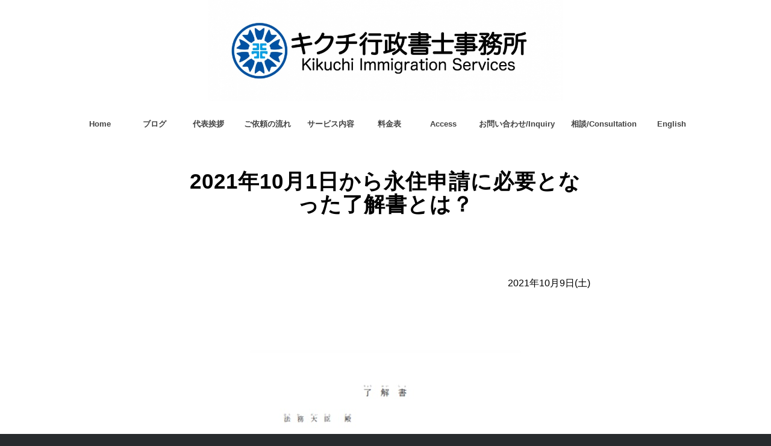

--- FILE ---
content_type: text/html; charset=UTF-8
request_url: https://kikuchi-immigration-services.com/blog/oct-9-2021/
body_size: 16675
content:
<!DOCTYPE html>
<html lang="ja"
	prefix="og: https://ogp.me/ns#"  class="html_stretched responsive av-preloader-disabled av-default-lightbox  html_header_top html_logo_center html_bottom_nav_header html_menu_right html_custom html_header_sticky_disabled html_header_shrinking_disabled html_mobile_menu_phone html_header_searchicon_disabled html_content_align_center html_header_unstick_top_disabled html_header_stretch_disabled html_av-submenu-hidden html_av-submenu-display-click html_av-overlay-side html_av-overlay-side-classic html_av-submenu-noclone html_entry_id_2183 av-cookies-no-cookie-consent av-no-preview html_text_menu_active ">
<head>
<meta charset="UTF-8" />
<meta name="robots" content="index, follow" />


<!-- mobile setting -->
<meta name="viewport" content="width=device-width, initial-scale=1">

<!-- Scripts/CSS and wp_head hook -->
<title>2021年10月1日から永住申請に必要となった了解書とは？ - キクチ行政書士事務所 / Kikuchi Immigration Services</title>

		<!-- All in One SEO 4.0.18 -->
		<meta name="google-site-verification" content="google-site-verification=fph0ORP2Ah8ZNjpUDErImzM2-pybIMErS2h2PiQtBmI" />
		<link rel="canonical" href="https://kikuchi-immigration-services.com/blog/oct-9-2021/" />
		<meta property="og:site_name" content="キクチ行政書士事務所 / Kikuchi Immigration Services - 在留資格/ビザに強い行政書士事務所です。English Speakers are also welcome!" />
		<meta property="og:type" content="article" />
		<meta property="og:title" content="2021年10月1日から永住申請に必要となった了解書とは？ - キクチ行政書士事務所 / Kikuchi Immigration Services" />
		<meta property="og:url" content="https://kikuchi-immigration-services.com/blog/oct-9-2021/" />
		<meta property="article:published_time" content="2021-10-09T03:02:02Z" />
		<meta property="article:modified_time" content="2021-10-09T03:14:33Z" />
		<meta property="twitter:card" content="summary" />
		<meta property="twitter:domain" content="kikuchi-immigration-services.com" />
		<meta property="twitter:title" content="2021年10月1日から永住申請に必要となった了解書とは？ - キクチ行政書士事務所 / Kikuchi Immigration Services" />
		<script type="application/ld+json" class="aioseo-schema">
			{"@context":"https:\/\/schema.org","@graph":[{"@type":"WebSite","@id":"https:\/\/kikuchi-immigration-services.com\/#website","url":"https:\/\/kikuchi-immigration-services.com\/","name":"\u30ad\u30af\u30c1\u884c\u653f\u66f8\u58eb\u4e8b\u52d9\u6240 \/ Kikuchi Immigration Services","description":"\u5728\u7559\u8cc7\u683c\/\u30d3\u30b6\u306b\u5f37\u3044\u884c\u653f\u66f8\u58eb\u4e8b\u52d9\u6240\u3067\u3059\u3002English Speakers are also welcome!","publisher":{"@id":"https:\/\/kikuchi-immigration-services.com\/#organization"}},{"@type":"Organization","@id":"https:\/\/kikuchi-immigration-services.com\/#organization","name":"\u30ad\u30af\u30c1\u884c\u653f\u66f8\u58eb\u4e8b\u52d9\u6240 \/ Kikuchi Immigration Services","url":"https:\/\/kikuchi-immigration-services.com\/"},{"@type":"BreadcrumbList","@id":"https:\/\/kikuchi-immigration-services.com\/blog\/oct-9-2021\/#breadcrumblist","itemListElement":[{"@type":"ListItem","@id":"https:\/\/kikuchi-immigration-services.com\/#listItem","position":"1","item":{"@id":"https:\/\/kikuchi-immigration-services.com\/#item","name":"\u30db\u30fc\u30e0","description":"\u5728\u7559\u8cc7\u683c\/\u30d3\u30b6\u306b\u5f37\u3044\u884c\u653f\u66f8\u58eb\u4e8b\u52d9\u6240\u3067\u3059\u3002English Speakers are also welcome!","url":"https:\/\/kikuchi-immigration-services.com\/"},"nextItem":"https:\/\/kikuchi-immigration-services.com\/blog\/#listItem"},{"@type":"ListItem","@id":"https:\/\/kikuchi-immigration-services.com\/blog\/#listItem","position":"2","item":{"@id":"https:\/\/kikuchi-immigration-services.com\/blog\/#item","name":"blog","url":"https:\/\/kikuchi-immigration-services.com\/blog\/"},"nextItem":"https:\/\/kikuchi-immigration-services.com\/blog\/oct-9-2021\/#listItem","previousItem":"https:\/\/kikuchi-immigration-services.com\/#listItem"},{"@type":"ListItem","@id":"https:\/\/kikuchi-immigration-services.com\/blog\/oct-9-2021\/#listItem","position":"3","item":{"@id":"https:\/\/kikuchi-immigration-services.com\/blog\/oct-9-2021\/#item","name":"2021\u5e7410\u67081\u65e5\u304b\u3089\u6c38\u4f4f\u7533\u8acb\u306b\u5fc5\u8981\u3068\u306a\u3063\u305f\u4e86\u89e3\u66f8\u3068\u306f\uff1f","url":"https:\/\/kikuchi-immigration-services.com\/blog\/oct-9-2021\/"},"previousItem":"https:\/\/kikuchi-immigration-services.com\/blog\/#listItem"}]},{"@type":"Person","@id":"https:\/\/kikuchi-immigration-services.com\/author\/kikuchi-immigration-services\/#author","url":"https:\/\/kikuchi-immigration-services.com\/author\/kikuchi-immigration-services\/","name":"Kikuchi Immigration Services","image":{"@type":"ImageObject","@id":"https:\/\/kikuchi-immigration-services.com\/blog\/oct-9-2021\/#authorImage","url":"https:\/\/secure.gravatar.com\/avatar\/e2cf9ba33ea54cc891c743eaa992408c?s=96&d=mm&r=g","width":"96","height":"96","caption":"Kikuchi Immigration Services"}},{"@type":"WebPage","@id":"https:\/\/kikuchi-immigration-services.com\/blog\/oct-9-2021\/#webpage","url":"https:\/\/kikuchi-immigration-services.com\/blog\/oct-9-2021\/","name":"2021\u5e7410\u67081\u65e5\u304b\u3089\u6c38\u4f4f\u7533\u8acb\u306b\u5fc5\u8981\u3068\u306a\u3063\u305f\u4e86\u89e3\u66f8\u3068\u306f\uff1f - \u30ad\u30af\u30c1\u884c\u653f\u66f8\u58eb\u4e8b\u52d9\u6240 \/ Kikuchi Immigration Services","inLanguage":"ja","isPartOf":{"@id":"https:\/\/kikuchi-immigration-services.com\/#website"},"breadcrumb":{"@id":"https:\/\/kikuchi-immigration-services.com\/blog\/oct-9-2021\/#breadcrumblist"},"author":"https:\/\/kikuchi-immigration-services.com\/blog\/oct-9-2021\/#author","creator":"https:\/\/kikuchi-immigration-services.com\/blog\/oct-9-2021\/#author","image":{"@type":"ImageObject","@id":"https:\/\/kikuchi-immigration-services.com\/#mainImage","url":"https:\/\/kikuchi-immigration-services.com\/wp-content\/uploads\/2021\/10\/\u4e86\u89e3\u66f8.jpg","width":"450","height":"642"},"primaryImageOfPage":{"@id":"https:\/\/kikuchi-immigration-services.com\/blog\/oct-9-2021\/#mainImage"},"datePublished":"2021-10-09T03:02:02+09:00","dateModified":"2021-10-09T03:14:33+09:00"},{"@type":"BlogPosting","@id":"https:\/\/kikuchi-immigration-services.com\/blog\/oct-9-2021\/#blogposting","name":"2021\u5e7410\u67081\u65e5\u304b\u3089\u6c38\u4f4f\u7533\u8acb\u306b\u5fc5\u8981\u3068\u306a\u3063\u305f\u4e86\u89e3\u66f8\u3068\u306f\uff1f - \u30ad\u30af\u30c1\u884c\u653f\u66f8\u58eb\u4e8b\u52d9\u6240 \/ Kikuchi Immigration Services","headline":"2021\u5e7410\u67081\u65e5\u304b\u3089\u6c38\u4f4f\u7533\u8acb\u306b\u5fc5\u8981\u3068\u306a\u3063\u305f\u4e86\u89e3\u66f8\u3068\u306f\uff1f","author":{"@id":"https:\/\/kikuchi-immigration-services.com\/author\/kikuchi-immigration-services\/#author"},"publisher":{"@id":"https:\/\/kikuchi-immigration-services.com\/#organization"},"datePublished":"2021-10-09T03:02:02+09:00","dateModified":"2021-10-09T03:14:33+09:00","articleSection":"blog, october-2021, september-2021, visa","mainEntityOfPage":{"@id":"https:\/\/kikuchi-immigration-services.com\/blog\/oct-9-2021\/#webpage"},"isPartOf":{"@id":"https:\/\/kikuchi-immigration-services.com\/blog\/oct-9-2021\/#webpage"},"image":{"@type":"ImageObject","@id":"https:\/\/kikuchi-immigration-services.com\/#articleImage","url":"https:\/\/kikuchi-immigration-services.com\/wp-content\/uploads\/2021\/10\/\u4e86\u89e3\u66f8.jpg","width":"450","height":"642"}}]}
		</script>
		<!-- All in One SEO -->

<link rel='dns-prefetch' href='//www.googletagmanager.com' />
<link rel='dns-prefetch' href='//use.fontawesome.com' />
<link rel='dns-prefetch' href='//s.w.org' />
<link rel="alternate" type="application/rss+xml" title="キクチ行政書士事務所 / Kikuchi Immigration Services &raquo; フィード" href="https://kikuchi-immigration-services.com/feed/" />
<link rel="alternate" type="application/rss+xml" title="キクチ行政書士事務所 / Kikuchi Immigration Services &raquo; コメントフィード" href="https://kikuchi-immigration-services.com/comments/feed/" />
<link rel="alternate" type="application/rss+xml" title="キクチ行政書士事務所 / Kikuchi Immigration Services &raquo; 2021年10月1日から永住申請に必要となった了解書とは？ のコメントのフィード" href="https://kikuchi-immigration-services.com/blog/oct-9-2021/feed/" />
		<script type="text/javascript">
			window._wpemojiSettings = {"baseUrl":"https:\/\/s.w.org\/images\/core\/emoji\/12.0.0-1\/72x72\/","ext":".png","svgUrl":"https:\/\/s.w.org\/images\/core\/emoji\/12.0.0-1\/svg\/","svgExt":".svg","source":{"concatemoji":"https:\/\/kikuchi-immigration-services.com\/wp-includes\/js\/wp-emoji-release.min.js?ver=5.3.20"}};
			!function(e,a,t){var n,r,o,i=a.createElement("canvas"),p=i.getContext&&i.getContext("2d");function s(e,t){var a=String.fromCharCode;p.clearRect(0,0,i.width,i.height),p.fillText(a.apply(this,e),0,0);e=i.toDataURL();return p.clearRect(0,0,i.width,i.height),p.fillText(a.apply(this,t),0,0),e===i.toDataURL()}function c(e){var t=a.createElement("script");t.src=e,t.defer=t.type="text/javascript",a.getElementsByTagName("head")[0].appendChild(t)}for(o=Array("flag","emoji"),t.supports={everything:!0,everythingExceptFlag:!0},r=0;r<o.length;r++)t.supports[o[r]]=function(e){if(!p||!p.fillText)return!1;switch(p.textBaseline="top",p.font="600 32px Arial",e){case"flag":return s([127987,65039,8205,9895,65039],[127987,65039,8203,9895,65039])?!1:!s([55356,56826,55356,56819],[55356,56826,8203,55356,56819])&&!s([55356,57332,56128,56423,56128,56418,56128,56421,56128,56430,56128,56423,56128,56447],[55356,57332,8203,56128,56423,8203,56128,56418,8203,56128,56421,8203,56128,56430,8203,56128,56423,8203,56128,56447]);case"emoji":return!s([55357,56424,55356,57342,8205,55358,56605,8205,55357,56424,55356,57340],[55357,56424,55356,57342,8203,55358,56605,8203,55357,56424,55356,57340])}return!1}(o[r]),t.supports.everything=t.supports.everything&&t.supports[o[r]],"flag"!==o[r]&&(t.supports.everythingExceptFlag=t.supports.everythingExceptFlag&&t.supports[o[r]]);t.supports.everythingExceptFlag=t.supports.everythingExceptFlag&&!t.supports.flag,t.DOMReady=!1,t.readyCallback=function(){t.DOMReady=!0},t.supports.everything||(n=function(){t.readyCallback()},a.addEventListener?(a.addEventListener("DOMContentLoaded",n,!1),e.addEventListener("load",n,!1)):(e.attachEvent("onload",n),a.attachEvent("onreadystatechange",function(){"complete"===a.readyState&&t.readyCallback()})),(n=t.source||{}).concatemoji?c(n.concatemoji):n.wpemoji&&n.twemoji&&(c(n.twemoji),c(n.wpemoji)))}(window,document,window._wpemojiSettings);
		</script>
		<style type="text/css">
img.wp-smiley,
img.emoji {
	display: inline !important;
	border: none !important;
	box-shadow: none !important;
	height: 1em !important;
	width: 1em !important;
	margin: 0 .07em !important;
	vertical-align: -0.1em !important;
	background: none !important;
	padding: 0 !important;
}
</style>
	<link rel='stylesheet' id='wp-block-library-css'  href='https://kikuchi-immigration-services.com/wp-includes/css/dist/block-library/style.min.css?ver=5.3.20' type='text/css' media='all' />
<link rel='stylesheet' id='toc-screen-css'  href='https://kikuchi-immigration-services.com/wp-content/plugins/table-of-contents-plus/screen.min.css?ver=2002' type='text/css' media='all' />
<link rel='stylesheet' id='tablepress-default-css'  href='https://kikuchi-immigration-services.com/wp-content/tablepress-combined.min.css?ver=19' type='text/css' media='all' />
<link rel='stylesheet' id='font-awesome-official-css'  href='https://use.fontawesome.com/releases/v5.13.0/css/all.css' type='text/css' media='all' integrity="sha384-Bfad6CLCknfcloXFOyFnlgtENryhrpZCe29RTifKEixXQZ38WheV+i/6YWSzkz3V" crossorigin="anonymous" />
<link rel='stylesheet' id='avia-merged-styles-css'  href='https://kikuchi-immigration-services.com/wp-content/uploads/dynamic_avia/avia-merged-styles-2a8df52c3733fb22006389427c542092---604344db37ee1.css' type='text/css' media='all' />
<link rel='stylesheet' id='font-awesome-official-v4shim-css'  href='https://use.fontawesome.com/releases/v5.13.0/css/v4-shims.css' type='text/css' media='all' integrity="sha384-/7iOrVBege33/9vHFYEtviVcxjUsNCqyeMnlW/Ms+PH8uRdFkKFmqf9CbVAN0Qef" crossorigin="anonymous" />
<style id='font-awesome-official-v4shim-inline-css' type='text/css'>
@font-face {
font-family: "FontAwesome";
src: url("https://use.fontawesome.com/releases/v5.13.0/webfonts/fa-brands-400.eot"),
		url("https://use.fontawesome.com/releases/v5.13.0/webfonts/fa-brands-400.eot?#iefix") format("embedded-opentype"),
		url("https://use.fontawesome.com/releases/v5.13.0/webfonts/fa-brands-400.woff2") format("woff2"),
		url("https://use.fontawesome.com/releases/v5.13.0/webfonts/fa-brands-400.woff") format("woff"),
		url("https://use.fontawesome.com/releases/v5.13.0/webfonts/fa-brands-400.ttf") format("truetype"),
		url("https://use.fontawesome.com/releases/v5.13.0/webfonts/fa-brands-400.svg#fontawesome") format("svg");
}

@font-face {
font-family: "FontAwesome";
src: url("https://use.fontawesome.com/releases/v5.13.0/webfonts/fa-solid-900.eot"),
		url("https://use.fontawesome.com/releases/v5.13.0/webfonts/fa-solid-900.eot?#iefix") format("embedded-opentype"),
		url("https://use.fontawesome.com/releases/v5.13.0/webfonts/fa-solid-900.woff2") format("woff2"),
		url("https://use.fontawesome.com/releases/v5.13.0/webfonts/fa-solid-900.woff") format("woff"),
		url("https://use.fontawesome.com/releases/v5.13.0/webfonts/fa-solid-900.ttf") format("truetype"),
		url("https://use.fontawesome.com/releases/v5.13.0/webfonts/fa-solid-900.svg#fontawesome") format("svg");
}

@font-face {
font-family: "FontAwesome";
src: url("https://use.fontawesome.com/releases/v5.13.0/webfonts/fa-regular-400.eot"),
		url("https://use.fontawesome.com/releases/v5.13.0/webfonts/fa-regular-400.eot?#iefix") format("embedded-opentype"),
		url("https://use.fontawesome.com/releases/v5.13.0/webfonts/fa-regular-400.woff2") format("woff2"),
		url("https://use.fontawesome.com/releases/v5.13.0/webfonts/fa-regular-400.woff") format("woff"),
		url("https://use.fontawesome.com/releases/v5.13.0/webfonts/fa-regular-400.ttf") format("truetype"),
		url("https://use.fontawesome.com/releases/v5.13.0/webfonts/fa-regular-400.svg#fontawesome") format("svg");
unicode-range: U+F004-F005,U+F007,U+F017,U+F022,U+F024,U+F02E,U+F03E,U+F044,U+F057-F059,U+F06E,U+F070,U+F075,U+F07B-F07C,U+F080,U+F086,U+F089,U+F094,U+F09D,U+F0A0,U+F0A4-F0A7,U+F0C5,U+F0C7-F0C8,U+F0E0,U+F0EB,U+F0F3,U+F0F8,U+F0FE,U+F111,U+F118-F11A,U+F11C,U+F133,U+F144,U+F146,U+F14A,U+F14D-F14E,U+F150-F152,U+F15B-F15C,U+F164-F165,U+F185-F186,U+F191-F192,U+F1AD,U+F1C1-F1C9,U+F1CD,U+F1D8,U+F1E3,U+F1EA,U+F1F6,U+F1F9,U+F20A,U+F247-F249,U+F24D,U+F254-F25B,U+F25D,U+F267,U+F271-F274,U+F279,U+F28B,U+F28D,U+F2B5-F2B6,U+F2B9,U+F2BB,U+F2BD,U+F2C1-F2C2,U+F2D0,U+F2D2,U+F2DC,U+F2ED,U+F328,U+F358-F35B,U+F3A5,U+F3D1,U+F410,U+F4AD;
}
</style>
<script type='text/javascript' src='https://kikuchi-immigration-services.com/wp-includes/js/jquery/jquery.js?ver=1.12.4-wp'></script>
<script type='text/javascript' src='https://kikuchi-immigration-services.com/wp-includes/js/jquery/jquery-migrate.min.js?ver=1.4.1'></script>

<!-- Google アナリティクス スニペット (Site Kit が追加) -->
<script type='text/javascript' src='https://www.googletagmanager.com/gtag/js?id=G-SMWTDYGEH6' async></script>
<script type='text/javascript'>
window.dataLayer = window.dataLayer || [];function gtag(){dataLayer.push(arguments);}
gtag("js", new Date());
gtag("set", "developer_id.dZTNiMT", true);
gtag("config", "G-SMWTDYGEH6");
</script>

<!-- (ここまで) Google アナリティクス スニペット (Site Kit が追加) -->
<link rel='https://api.w.org/' href='https://kikuchi-immigration-services.com/wp-json/' />
<link rel="EditURI" type="application/rsd+xml" title="RSD" href="https://kikuchi-immigration-services.com/xmlrpc.php?rsd" />
<link rel="wlwmanifest" type="application/wlwmanifest+xml" href="https://kikuchi-immigration-services.com/wp-includes/wlwmanifest.xml" /> 
<link rel='prev' title='1584の番号が付けられた在留資格認定証明書とは？' href='https://kikuchi-immigration-services.com/blog/september-25-2021/' />
<link rel='next' title='Beginner’s Guide to Apply for Permanent Resident Visa in Japan' href='https://kikuchi-immigration-services.com/page/beginners-guide-to-apply-for-permanent-resident-visa-in-japan/' />
<meta name="generator" content="WordPress 5.3.20" />
<link rel='shortlink' href='https://kikuchi-immigration-services.com/?p=2183' />
<link rel="alternate" type="application/json+oembed" href="https://kikuchi-immigration-services.com/wp-json/oembed/1.0/embed?url=https%3A%2F%2Fkikuchi-immigration-services.com%2Fblog%2Foct-9-2021%2F" />
<link rel="alternate" type="text/xml+oembed" href="https://kikuchi-immigration-services.com/wp-json/oembed/1.0/embed?url=https%3A%2F%2Fkikuchi-immigration-services.com%2Fblog%2Foct-9-2021%2F&#038;format=xml" />
<meta name="generator" content="Site Kit by Google 1.101.0" /><style type="text/css">div#toc_container ul li {font-size: 16px;}</style><link rel="profile" href="http://gmpg.org/xfn/11" />
<link rel="alternate" type="application/rss+xml" title="キクチ行政書士事務所 / Kikuchi Immigration Services RSS2 Feed" href="https://kikuchi-immigration-services.com/feed/" />
<link rel="pingback" href="https://kikuchi-immigration-services.com/xmlrpc.php" />

<style type='text/css' media='screen'>
 #top #header_main > .container, #top #header_main > .container .main_menu  .av-main-nav > li > a, #top #header_main #menu-item-shop .cart_dropdown_link{ height:180px; line-height: 180px; }
 .html_top_nav_header .av-logo-container{ height:180px;  }
 .html_header_top.html_header_sticky #top #wrap_all #main{ padding-top:232px; } 
</style>
<!--[if lt IE 9]><script src="https://kikuchi-immigration-services.com/wp-content/themes/enfold/js/html5shiv.js"></script><![endif]-->


<!-- To speed up the rendering and to display the site as fast as possible to the user we include some styles and scripts for above the fold content inline -->
<script type="text/javascript">'use strict';var avia_is_mobile=!1;if(/Android|webOS|iPhone|iPad|iPod|BlackBerry|IEMobile|Opera Mini/i.test(navigator.userAgent)&&'ontouchstart' in document.documentElement){avia_is_mobile=!0;document.documentElement.className+=' avia_mobile '}
else{document.documentElement.className+=' avia_desktop '};document.documentElement.className+=' js_active ';(function(){var e=['-webkit-','-moz-','-ms-',''],n='';for(var t in e){if(e[t]+'transform' in document.documentElement.style){document.documentElement.className+=' avia_transform ';n=e[t]+'transform'};if(e[t]+'perspective' in document.documentElement.style)document.documentElement.className+=' avia_transform3d '};if(typeof document.getElementsByClassName=='function'&&typeof document.documentElement.getBoundingClientRect=='function'&&avia_is_mobile==!1){if(n&&window.innerHeight>0){setTimeout(function(){var e=0,o={},a=0,t=document.getElementsByClassName('av-parallax'),i=window.pageYOffset||document.documentElement.scrollTop;for(e=0;e<t.length;e++){t[e].style.top='0px';o=t[e].getBoundingClientRect();a=Math.ceil((window.innerHeight+i-o.top)*0.3);t[e].style[n]='translate(0px, '+a+'px)';t[e].style.top='auto';t[e].className+=' enabled-parallax '}},50)}}})();</script><link rel="icon" href="https://kikuchi-immigration-services.com/wp-content/uploads/2020/04/cropped-Kikuchi-Immigration_logo_mark-1-32x32.jpg" sizes="32x32" />
<link rel="icon" href="https://kikuchi-immigration-services.com/wp-content/uploads/2020/04/cropped-Kikuchi-Immigration_logo_mark-1-192x192.jpg" sizes="192x192" />
<link rel="apple-touch-icon-precomposed" href="https://kikuchi-immigration-services.com/wp-content/uploads/2020/04/cropped-Kikuchi-Immigration_logo_mark-1-180x180.jpg" />
<meta name="msapplication-TileImage" content="https://kikuchi-immigration-services.com/wp-content/uploads/2020/04/cropped-Kikuchi-Immigration_logo_mark-1-270x270.jpg" />
		<style type="text/css" id="wp-custom-css">
			/* H2の枠付きテキスト */
h2 {
  position: relative;
  color: white !important;
  background: #2f4f4f;
  line-height: 0.8;
  padding: 0.5em 0.5em 0.5em 0.9em;
	text-align: center;
}

/* フッターの色 */
.footer_color {
    background-color: #282B2E !important;
}

/* フッターの高さ */
#footer {
    padding: 0;
}

#footer .widget {
    margin: 0;
}
/* リンクをすべて赤色表示 */
.post-entry a {
    color: #FF0000 !important;
}
/* Magazineの文字デザイン変更 */
#top .av-magazine .av-magazine-title a {
    font-weight: 100!important;
    color: black !important;
}

/* Magazineの記事の最初部分表示 */
#top .av-magazine-content.entry-content {
font-size:12px;
color:#000;
line-height:1.6em;  
padding:0 0 10px 0;
}

/* H1の文字の指定 */
h1 {
    font-family: YuGothic,"Yu Gothic",Meiryo,sans-serif;
}

/* H3の文字の指定 */
h3 {
    font-family: YuGothic,"Yu Gothic",Meiryo,sans-serif;
	font-weight:bold;
}
#top .av-magazine .av-magazine-title a {
    font-weight: bold !important;
}

/* H4の見出しの指定 */
h4 {
  padding: 0.4em 0.5em;/*文字の上下 左右の余白*/
  color: #494949;/*文字色*/
  background: #f4f4f4;/*背景色*/
  border-left: solid 5px #7db4e6;/*左線*/
	border-color: #7db4e6 !important;/*左線*/
 border-bottom: none;/*下線*/
}

/* H5の見出しの指定 */
h5 {
  padding: 0.25em 0.5em;/*上下 左右の余白*/
  color: #494949;/*文字色*/
  background: transparent;/*背景透明に*/
  border-left: solid 5px #7db4e6;/*左線*/
border-color: #7db4e6 !important;/*左線*/	
}

/* H6の見出しの指定 */
h6 {
  position: relative;
  padding-left: 1.2em;/*アイコン分のスペース*/
  line-height: 1.4;
}

h6:before {
  font-family: "Font Awesome 5 Free";
  content: "\f00c";/*アイコンのユニコード*/
  position: absolute;/*絶対位置*/
  font-size: 1em;/*サイズ*/
  left: 0;/*アイコンの位置*/
  top: 0;/*アイコンの位置*/
  color: #5ab9ff; /*アイコン色*/
}

/* 文字のマーカー */
.marker {
  background: linear-gradient(transparent 80%, #f77ba6 80%);
}
/* BODY段落の指定 */
body.helvetica_neue,
.helvetica-neue-websave,
body {
    font-family: -apple-system, BlinkMacSystemFont, Roboto, "Segoe UI", "Helvetica Neue", HelveticaNeue, "游ゴシック体", YuGothic, "游ゴシック Medium", "Yu Gothic Medium", "游ゴシック", "Yu Gothic", Verdana, "メイリオ", Meiryo, sans-serif;
}

/* Footerのpowered by Enfold WordPress Themeを消す */
footer .container {
    text-align: center;
}

footer .copyright a {
    display: none;
}
footer .copyright {
    float: none !important;
}

/* .box2はシンプルな囲み枠 */
.box2 {
    padding: 0.5em 1em;
    margin: 2em 0;
    font-weight: bold;
    color: #008080;/*文字色*/
    background: #FFF;
    border: solid 3px #008080 !important;/*線*/
    border-radius: 10px;/*角の丸み*/
}
.box2 p {
    margin: 0; 
    padding: 0;
}

/* TOC もくじのカスタマイズ */
#toc_container {
	display: block !important;
	width: 80% !important;
	background: #fff;
	border: 1px solid #ccc;
	font-size: 95%;
	box-sizing: border-box;
	line-height: 1.4;
	margin: 36px auto;
	padding: 1em 2em;
}

#toc_container .toc_title {
	text-align: center;
	background: #eee;
	border-bottom: 2px solid #ddd;
	padding: 0.4em 0;
}

#toc_container ul {
    list-style: none;
    margin-bottom: 0;
}

#toc_container ul li {
    margin: 0;
    padding-left: 0;
    text-indent: 0;
}

#toc_container ul a {
	display: block;
	text-decoration: none;
	color: #FF3366 !important;
	border-bottom: 1px dotted #ccc;
}

#toc_container .toc_list > li > a {
	border-bottom: 2px solid #ccc;
	font-size: 110%;
}

#toc_container ul ul {
	padding: 1em 0 1em 1em;
}

#toc_container li {
	margin-bottom: 0.8em;
	padding-bottom: 0.2em;
}

/* TOC 左右の記事表示を消す */
.avia-post-next,
.avia-post-prev {display: none;}
		</style>
		<style type='text/css'>
@font-face {font-family: 'entypo-fontello'; font-weight: normal; font-style: normal; font-display: auto;
src: url('https://kikuchi-immigration-services.com/wp-content/themes/enfold/config-templatebuilder/avia-template-builder/assets/fonts/entypo-fontello.eot');
src: url('https://kikuchi-immigration-services.com/wp-content/themes/enfold/config-templatebuilder/avia-template-builder/assets/fonts/entypo-fontello.eot?#iefix') format('embedded-opentype'), 
url('https://kikuchi-immigration-services.com/wp-content/themes/enfold/config-templatebuilder/avia-template-builder/assets/fonts/entypo-fontello.woff') format('woff'),
url('https://kikuchi-immigration-services.com/wp-content/themes/enfold/config-templatebuilder/avia-template-builder/assets/fonts/entypo-fontello.woff2') format('woff2'),
url('https://kikuchi-immigration-services.com/wp-content/themes/enfold/config-templatebuilder/avia-template-builder/assets/fonts/entypo-fontello.ttf') format('truetype'), 
url('https://kikuchi-immigration-services.com/wp-content/themes/enfold/config-templatebuilder/avia-template-builder/assets/fonts/entypo-fontello.svg#entypo-fontello') format('svg');
} #top .avia-font-entypo-fontello, body .avia-font-entypo-fontello, html body [data-av_iconfont='entypo-fontello']:before{ font-family: 'entypo-fontello'; }
</style>

<!--
Debugging Info for Theme support: 

Theme: Enfold
Version: 4.7.3
Installed: enfold
AviaFramework Version: 5.0
AviaBuilder Version: 4.7.1.1
aviaElementManager Version: 1.0.1
ML:800-PU:375-PLA:15
WP:5.3.20
Compress: CSS:all theme files - JS:all theme files
Updates: disabled
PLAu:14
-->
<!-- Global site tag (gtag.js) - Google Analytics -->
<script async src="https://www.googletagmanager.com/gtag/js?id=UA-162688838-1"></script>
<script>
  window.dataLayer = window.dataLayer || [];
  function gtag(){dataLayer.push(arguments);}
  gtag('js', new Date());

  gtag('config', 'UA-162688838-1');
</script>	
	
</head>




<body id="top" class="post-template-default single single-post postid-2183 single-format-standard  rtl_columns stretched helvetica-neue-websave helvetica_neue no_sidebar_border" itemscope="itemscope" itemtype="https://schema.org/WebPage" >

	
	<div id='wrap_all'>

	
<header id='header' class='all_colors header_color light_bg_color  av_header_top av_logo_center av_bottom_nav_header av_menu_right av_custom av_header_sticky_disabled av_header_shrinking_disabled av_header_stretch_disabled av_mobile_menu_phone av_header_searchicon_disabled av_header_unstick_top_disabled av_seperator_big_border'  role="banner" itemscope="itemscope" itemtype="https://schema.org/WPHeader" >

		<div  id='header_main' class='container_wrap container_wrap_logo'>
	
        <div class='container av-logo-container'><div class='inner-container'><span class='logo'><a href='https://kikuchi-immigration-services.com/'><img height='100' width='300' src='https://kikuchi-immigration-services.com/wp-content/uploads/2021/03/Immigration_logo-1030x294.jpg' alt='キクチ行政書士事務所 / Kikuchi Immigration Services' title='' /></a></span></div></div><div id='header_main_alternate' class='container_wrap'><div class='container'><nav class='main_menu' data-selectname='Select a page'  role="navigation" itemscope="itemscope" itemtype="https://schema.org/SiteNavigationElement" ><div class="avia-menu av-main-nav-wrap"><ul id="avia-menu" class="menu av-main-nav"><li id="menu-item-24" class="menu-item menu-item-type-post_type menu-item-object-page menu-item-home menu-item-top-level menu-item-top-level-1"><a href="https://kikuchi-immigration-services.com/" itemprop="url"><span class="avia-bullet"></span><span class="avia-menu-text">Home</span><span class="avia-menu-fx"><span class="avia-arrow-wrap"><span class="avia-arrow"></span></span></span></a></li>
<li id="menu-item-58" class="menu-item menu-item-type-post_type menu-item-object-page menu-item-mega-parent  menu-item-top-level menu-item-top-level-2"><a href="https://kikuchi-immigration-services.com/blog/" itemprop="url"><span class="avia-bullet"></span><span class="avia-menu-text">ブログ</span><span class="avia-menu-fx"><span class="avia-arrow-wrap"><span class="avia-arrow"></span></span></span></a></li>
<li id="menu-item-33" class="menu-item menu-item-type-post_type menu-item-object-page menu-item-top-level menu-item-top-level-3"><a href="https://kikuchi-immigration-services.com/profile/" itemprop="url"><span class="avia-bullet"></span><span class="avia-menu-text">代表挨拶</span><span class="avia-menu-fx"><span class="avia-arrow-wrap"><span class="avia-arrow"></span></span></span></a></li>
<li id="menu-item-1858" class="menu-item menu-item-type-post_type menu-item-object-page menu-item-top-level menu-item-top-level-4"><a href="https://kikuchi-immigration-services.com/procedure/" itemprop="url"><span class="avia-bullet"></span><span class="avia-menu-text">ご依頼の流れ</span><span class="avia-menu-fx"><span class="avia-arrow-wrap"><span class="avia-arrow"></span></span></span></a></li>
<li id="menu-item-705" class="menu-item menu-item-type-custom menu-item-object-custom menu-item-has-children menu-item-top-level menu-item-top-level-5"><a itemprop="url"><span class="avia-bullet"></span><span class="avia-menu-text">サービス内容</span><span class="avia-menu-fx"><span class="avia-arrow-wrap"><span class="avia-arrow"></span></span></span></a>


<ul class="sub-menu">
	<li id="menu-item-1238" class="menu-item menu-item-type-post_type menu-item-object-post"><a href="https://kikuchi-immigration-services.com/page/working-visa-in-japan/" itemprop="url"><span class="avia-bullet"></span><span class="avia-menu-text">就労ビザを取って日本で働きたい</span></a></li>
	<li id="menu-item-1755" class="menu-item menu-item-type-post_type menu-item-object-post"><a href="https://kikuchi-immigration-services.com/page/spouse-or-child-of-japanese-national/" itemprop="url"><span class="avia-bullet"></span><span class="avia-menu-text">配偶者ビザを取って、日本で生活したい</span></a></li>
	<li id="menu-item-1944" class="menu-item menu-item-type-post_type menu-item-object-post"><a href="https://kikuchi-immigration-services.com/page/permanent-resident-visa-in-japan/" itemprop="url"><span class="avia-bullet"></span><span class="avia-menu-text">永住ビザを取りたい</span></a></li>
	<li id="menu-item-2631" class="menu-item menu-item-type-post_type menu-item-object-post"><a href="https://kikuchi-immigration-services.com/blog/naturalization-kika/" itemprop="url"><span class="avia-bullet"></span><span class="avia-menu-text">帰化申請したい</span></a></li>
</ul>
</li>
<li id="menu-item-61" class="menu-item menu-item-type-post_type menu-item-object-page menu-item-top-level menu-item-top-level-6"><a href="https://kikuchi-immigration-services.com/prices/" itemprop="url"><span class="avia-bullet"></span><span class="avia-menu-text">料金表</span><span class="avia-menu-fx"><span class="avia-arrow-wrap"><span class="avia-arrow"></span></span></span></a></li>
<li id="menu-item-2474" class="menu-item menu-item-type-post_type menu-item-object-page menu-item-mega-parent  menu-item-top-level menu-item-top-level-7"><a href="https://kikuchi-immigration-services.com/access/" itemprop="url"><span class="avia-bullet"></span><span class="avia-menu-text">Access</span><span class="avia-menu-fx"><span class="avia-arrow-wrap"><span class="avia-arrow"></span></span></span></a></li>
<li id="menu-item-59" class="menu-item menu-item-type-post_type menu-item-object-page menu-item-top-level menu-item-top-level-8"><a href="https://kikuchi-immigration-services.com/contact/" itemprop="url"><span class="avia-bullet"></span><span class="avia-menu-text">お問い合わせ/Inquiry</span><span class="avia-menu-fx"><span class="avia-arrow-wrap"><span class="avia-arrow"></span></span></span></a></li>
<li id="menu-item-2556" class="menu-item menu-item-type-post_type menu-item-object-page menu-item-top-level menu-item-top-level-9"><a href="https://kikuchi-immigration-services.com/consultation/" itemprop="url"><span class="avia-bullet"></span><span class="avia-menu-text">相談/Consultation</span><span class="avia-menu-fx"><span class="avia-arrow-wrap"><span class="avia-arrow"></span></span></span></a></li>
<li id="menu-item-1933" class="menu-item menu-item-type-post_type menu-item-object-page menu-item-top-level menu-item-top-level-10"><a href="https://kikuchi-immigration-services.com/english/" itemprop="url"><span class="avia-bullet"></span><span class="avia-menu-text">English</span><span class="avia-menu-fx"><span class="avia-arrow-wrap"><span class="avia-arrow"></span></span></span></a></li>
<li class="av-burger-menu-main menu-item-avia-special ">
	        			<a href="#">
							<span class="av-hamburger av-hamburger--spin av-js-hamburger">
					        <span class="av-hamburger-box">
						          <span class="av-hamburger-inner"></span>
						          <strong>Menu</strong>
					        </span>
							</span>
						</a>
	        		   </li></ul></div></nav></div> </div> 
		<!-- end container_wrap-->
		</div>
		<div class='header_bg'></div>

<!-- end header -->
</header>
		
	<div id='main' class='all_colors' data-scroll-offset='0'>

	<div   class='main_color container_wrap_first container_wrap fullsize' style=' '  ><div class='container' ><main  role="main" itemscope="itemscope" itemtype="https://schema.org/Blog"  class='template-page content  av-content-full alpha units'><div class='post-entry post-entry-type-page post-entry-2183'><div class='entry-content-wrapper clearfix'><div class="flex_column av_one_fifth  flex_column_div av-zero-column-padding first  avia-builder-el-0  el_before_av_three_fifth  avia-builder-el-first  " style='border-radius:0px; '></div>
<div class="flex_column av_three_fifth  flex_column_div av-zero-column-padding   avia-builder-el-1  el_after_av_one_fifth  el_before_av_one_fifth  " style='border-radius:0px; '><section class="av_textblock_section "  itemscope="itemscope" itemtype="https://schema.org/BlogPosting" itemprop="blogPost" ><div class='avia_textblock  '   itemprop="text" ><h1 style="text-align: center;">2021年10月1日から永住申請に必要となった了解書とは？</h1>
</div></section>
<div  style=' margin-top:30px; margin-bottom:30px;'  class='hr hr-custom hr-center hr-icon-no   avia-builder-el-3  el_after_av_textblock  el_before_av_textblock '><span class='hr-inner   inner-border-av-border-thin' style=' width:50px; border-color:#ffffff;' ><span class='hr-inner-style'></span></span></div>
<section class="av_textblock_section "  itemscope="itemscope" itemtype="https://schema.org/BlogPosting" itemprop="blogPost" ><div class='avia_textblock   av-medium-font-size-overwrite av-medium-font-size-16 av-small-font-size-overwrite av-small-font-size-16 av-mini-font-size-overwrite av-mini-font-size-16'  style='font-size:16px; '  itemprop="text" ><p style="text-align: right;">2021年10月9日(土)</p>
</div></section>
<div  style=' margin-top:30px; margin-bottom:30px;'  class='hr hr-custom hr-center hr-icon-no   avia-builder-el-5  el_after_av_textblock  el_before_av_image '><span class='hr-inner   inner-border-av-border-thin' style=' width:50px; border-color:#ffffff;' ><span class='hr-inner-style'></span></span></div>
<div  class='avia-image-container  av-styling-    avia-builder-el-6  el_after_av_hr  el_before_av_hr  avia-align-center '  itemprop="image" itemscope="itemscope" itemtype="https://schema.org/ImageObject"  ><div class='avia-image-container-inner'><div class='avia-image-overlay-wrap'><img class='avia_image' src='https://kikuchi-immigration-services.com/wp-content/uploads/2021/10/了解書.jpg' alt='了解書' title='了解書' height="642" width="450"  itemprop="thumbnailUrl"  /></div></div></div>
<div  style=' margin-top:30px; margin-bottom:30px;'  class='hr hr-custom hr-center hr-icon-no   avia-builder-el-7  el_after_av_image  el_before_av_textblock '><span class='hr-inner   inner-border-av-border-thin' style=' width:50px; border-color:#ffffff;' ><span class='hr-inner-style'></span></span></div>
<section class="av_textblock_section "  itemscope="itemscope" itemtype="https://schema.org/BlogPosting" itemprop="blogPost" ><div class='avia_textblock   av-medium-font-size-overwrite av-medium-font-size-16 av-small-font-size-overwrite av-small-font-size-16 av-mini-font-size-overwrite av-mini-font-size-16'  style='font-size:16px; '  itemprop="text" ><p><strong><span class="marker">2021年10月1日から永住申請の必要書類として、「了解書」が追加されました。</p>
<p></span></strong><a href="https://www.moj.go.jp/isa/applications/procedures/16-4.html" target="_blank" rel="noopener noreferrer"><em>出入国在留管理庁のウェブサイト</em></a>には、必要書類としてすでに記載されていますが、インターネット上にある永住申請に関するウェブサイトなどでは、「了解書」が必要書類として追加されていないウェブサイトも散見されます。</p>
</div></section>
<div  style=' margin-top:30px; margin-bottom:30px;'  class='hr hr-custom hr-center hr-icon-no   avia-builder-el-9  el_after_av_textblock  el_before_av_textblock '><span class='hr-inner   inner-border-av-border-thin' style=' width:50px; border-color:#ffffff;' ><span class='hr-inner-style'></span></span></div>
<section class="av_textblock_section "  itemscope="itemscope" itemtype="https://schema.org/BlogPosting" itemprop="blogPost" ><div class='avia_textblock   av-medium-font-size-overwrite av-medium-font-size-16 av-small-font-size-overwrite av-small-font-size-16 av-mini-font-size-overwrite av-mini-font-size-16'  style='font-size:16px; '  itemprop="text" ><div id="toc_container" class="no_bullets"><p class="toc_title">目次</p><ul class="toc_list"><li><a href="#i"><span class="toc_number toc_depth_1">1</span> 了解書とは？</a></li><li><a href="#i-2"><span class="toc_number toc_depth_1">2</span> どのような事が起きたら報告する必要があるのか？</a></li><li><a href="#i-3"><span class="toc_number toc_depth_1">3</span> なぜ了解書が必要になったのか？</a></li><li><a href="#i-4"><span class="toc_number toc_depth_1">4</span> 報告を怠ったらどうなる？</a></li><li><a href="#i-5"><span class="toc_number toc_depth_1">5</span> 了解書がなくても申請は受け付けてくれる？</a></li><li><a href="#i-6"><span class="toc_number toc_depth_1">6</span> 過去の投稿はコチラ</a></li></ul></div>
<h4><span id="i">了解書とは？</span></h4>
</div></section>
<div  style=' margin-top:30px; margin-bottom:30px;'  class='hr hr-custom hr-center hr-icon-no   avia-builder-el-11  el_after_av_textblock  el_before_av_textblock '><span class='hr-inner   inner-border-av-border-thin' style=' width:50px; border-color:#ffffff;' ><span class='hr-inner-style'></span></span></div>
<section class="av_textblock_section "  itemscope="itemscope" itemtype="https://schema.org/BlogPosting" itemprop="blogPost" ><div class='avia_textblock   av-medium-font-size-overwrite av-medium-font-size-16 av-small-font-size-overwrite av-small-font-size-16 av-mini-font-size-overwrite av-mini-font-size-16'  style='font-size:16px; '  itemprop="text" ><p>永住申請にあたり、永住申請時点で申請する方の情報（就労先、家族の状況、年金や保険の支払い状況）などを提出する事になりますが、永住申請は通常4カ月から長い場合だと1年近くかかるケースもございます。</p>
<p>この間に、転職や離婚などが起き、申請書の内容と異なる状況になった場合は、入管に報告する必要があることを了解していることのエビデンスとして提出が必要な書類が、了解書です。</p>
</div></section>
<section class="av_textblock_section "  itemscope="itemscope" itemtype="https://schema.org/BlogPosting" itemprop="blogPost" ><div class='avia_textblock   av-medium-font-size-overwrite av-medium-font-size-16 av-small-font-size-overwrite av-small-font-size-16 av-mini-font-size-overwrite av-mini-font-size-16'  style='font-size:16px; '  itemprop="text" ><div class="w_b_box w_b_w100 w_b_flex"><div class="w_b_wrap w_b_flex w_b_div" style=""><div class="w_b_ava_box w_b_relative w_b_ava_L w_b_f_n w_b_div"><div class="w_b_icon_wrap w_b_relative w_b_div"><div class="w_b_ava_wrap w_b_direction_L w_b_mp0 w_b_div"><div class="w_b_ava_effect w_b_oh w_b_radius w_b_size_L w_b_flex w_b_div" style="">
<img src="https://kikuchi-immigration-services.com/wp-content/uploads/2020/05/pixta_61692413_S-262x300.jpg" width="128" height="128" alt="キクチ行政書士事務所" class="w_b_ava_img w_b_w100  w_b_mp0 w_b_img" style="" />
</div></div></div><div class="w_b_name w_b_name_C w_b_ta_C w_b_mp0 w_b_div">キクチ行政書士事務所</div></div><div class="w_b_bal_box w_b_relative w_b_direction_L w_b_w100 w_b_div"><div class="w_b_space w_b_mp0 w_b_div"><svg version="1.1" xmlns="http://www.w3.org/2000/svg" xmlns:xlink="http://www.w3.org/1999/xlink" x="0px" y="0px" width="1" height="8" viewBox="0 0 1 1" fill="transparent" stroke="transparent" stroke-miterlimit="10" class="w_b_db w_b_mp0"><polygon fill="transparent" stroke="transparent" points="0,1 0,1 0,1 0,1 "/></svg></div><div class="w_b_flex w_b_mp0 w_b_div"><div class="w_b_bal_wrap w_b_bal_wrap_L w_b_div"><div class="w_b_bal w_b_relative w_b_line w_b_bal_L w_b_line_L w_b_shadow_L w_b_ta_L w_b_div" style="--w_b_line:#FFFFBB;color:#FF0066;font-size:24px;"><div class="w_b_quote w_b_div">了解書は、申請後の入管への報告義務を了解している事を確認するための書類です！</div></div></div></div></div></div></div>
</div></section>
<div  style=' margin-top:30px; margin-bottom:30px;'  class='hr hr-custom hr-center hr-icon-no   avia-builder-el-14  el_after_av_textblock  el_before_av_textblock '><span class='hr-inner   inner-border-av-border-thin' style=' width:50px; border-color:#ffffff;' ><span class='hr-inner-style'></span></span></div>
<section class="av_textblock_section "  itemscope="itemscope" itemtype="https://schema.org/BlogPosting" itemprop="blogPost" ><div class='avia_textblock   av-medium-font-size-overwrite av-medium-font-size-16 av-small-font-size-overwrite av-small-font-size-16 av-mini-font-size-overwrite av-mini-font-size-16'  style='font-size:16px; '  itemprop="text" ><h4><span id="i-2">どのような事が起きたら報告する必要があるのか？</span></h4>
</div></section>
<div  style=' margin-top:30px; margin-bottom:30px;'  class='hr hr-custom hr-center hr-icon-no   avia-builder-el-16  el_after_av_textblock  el_before_av_textblock '><span class='hr-inner   inner-border-av-border-thin' style=' width:50px; border-color:#ffffff;' ><span class='hr-inner-style'></span></span></div>
<section class="av_textblock_section "  itemscope="itemscope" itemtype="https://schema.org/BlogPosting" itemprop="blogPost" ><div class='avia_textblock   av-medium-font-size-overwrite av-medium-font-size-16 av-small-font-size-overwrite av-small-font-size-16 av-mini-font-size-overwrite av-mini-font-size-16'  style='font-size:16px; '  itemprop="text" ><h5>就労状況の変更</h5>
</div></section>
<div  style=' margin-top:30px; margin-bottom:30px;'  class='hr hr-custom hr-center hr-icon-no   avia-builder-el-18  el_after_av_textblock  el_before_av_textblock '><span class='hr-inner   inner-border-av-border-thin' style=' width:50px; border-color:#ffffff;' ><span class='hr-inner-style'></span></span></div>
<section class="av_textblock_section "  itemscope="itemscope" itemtype="https://schema.org/BlogPosting" itemprop="blogPost" ><div class='avia_textblock   av-medium-font-size-overwrite av-medium-font-size-16 av-small-font-size-overwrite av-small-font-size-16 av-mini-font-size-overwrite av-mini-font-size-16'  style='font-size:16px; '  itemprop="text" ><p>申請人や申請人の扶養者などが、入管に申請している所属機関(就労先)を退職したり、転職したりした場合、報告の必要があります。</p>
<p>永住するにあたり、今後も安定的な収入を得られるのかどうかという判断材料を影響を与える可能性があるためです。</p>
</div></section>
<div  style=' margin-top:30px; margin-bottom:30px;'  class='hr hr-custom hr-center hr-icon-no   avia-builder-el-20  el_after_av_textblock  el_before_av_image '><span class='hr-inner   inner-border-av-border-thin' style=' width:50px; border-color:#ffffff;' ><span class='hr-inner-style'></span></span></div>
<div  class='avia-image-container  av-styling-    avia-builder-el-21  el_after_av_hr  el_before_av_hr  avia-align-center '  itemprop="image" itemscope="itemscope" itemtype="https://schema.org/ImageObject"  ><div class='avia-image-container-inner'><div class='avia-image-overlay-wrap'><img class='avia_image' src='https://kikuchi-immigration-services.com/wp-content/uploads/2021/10/business_taisyoku_todoke.png' alt='退職届' title='退職届' height="180" width="180"  itemprop="thumbnailUrl"  /></div></div></div>
<div  style=' margin-top:30px; margin-bottom:30px;'  class='hr hr-custom hr-center hr-icon-no   avia-builder-el-22  el_after_av_image  el_before_av_textblock '><span class='hr-inner   inner-border-av-border-thin' style=' width:50px; border-color:#ffffff;' ><span class='hr-inner-style'></span></span></div>
<section class="av_textblock_section "  itemscope="itemscope" itemtype="https://schema.org/BlogPosting" itemprop="blogPost" ><div class='avia_textblock   av-medium-font-size-overwrite av-medium-font-size-16 av-small-font-size-overwrite av-small-font-size-16 av-mini-font-size-overwrite av-mini-font-size-16'  style='font-size:16px; '  itemprop="text" ><h5>家族状況に変更のあった場合</h5>
</div></section>
<div  style=' margin-top:30px; margin-bottom:30px;'  class='hr hr-custom hr-center hr-icon-no   avia-builder-el-24  el_after_av_textblock  el_before_av_textblock '><span class='hr-inner   inner-border-av-border-thin' style=' width:50px; border-color:#ffffff;' ><span class='hr-inner-style'></span></span></div>
<section class="av_textblock_section "  itemscope="itemscope" itemtype="https://schema.org/BlogPosting" itemprop="blogPost" ><div class='avia_textblock   av-medium-font-size-overwrite av-medium-font-size-16 av-small-font-size-overwrite av-small-font-size-16 av-mini-font-size-overwrite av-mini-font-size-16'  style='font-size:16px; '  itemprop="text" ><p>離婚したり、別居したり、同居家族が増えたりした場合、報告の必要があります。</p>
<p>日本人の配偶者や永住者の配偶者であること、就労の在留資格を持つ本体者の扶養を受ける家族であること、などの家族構成が永住申請の前提になっている場合、審査に影響を与える可能性があるためです。</p>
</div></section>
<div  style=' margin-top:30px; margin-bottom:30px;'  class='hr hr-custom hr-center hr-icon-no   avia-builder-el-26  el_after_av_textblock  el_before_av_image '><span class='hr-inner   inner-border-av-border-thin' style=' width:50px; border-color:#ffffff;' ><span class='hr-inner-style'></span></span></div>
<div  class='avia-image-container  av-styling-    avia-builder-el-27  el_after_av_hr  el_before_av_hr  avia-align-center '  itemprop="image" itemscope="itemscope" itemtype="https://schema.org/ImageObject"  ><div class='avia-image-container-inner'><div class='avia-image-overlay-wrap'><img class='avia_image' src='https://kikuchi-immigration-services.com/wp-content/uploads/2021/10/rikon_tatakitsukeru_woman.png' alt='離婚' title='離婚' height="180" width="180"  itemprop="thumbnailUrl"  /></div></div></div>
<div  style=' margin-top:30px; margin-bottom:30px;'  class='hr hr-custom hr-center hr-icon-no   avia-builder-el-28  el_after_av_image  el_before_av_textblock '><span class='hr-inner   inner-border-av-border-thin' style=' width:50px; border-color:#ffffff;' ><span class='hr-inner-style'></span></span></div>
<section class="av_textblock_section "  itemscope="itemscope" itemtype="https://schema.org/BlogPosting" itemprop="blogPost" ><div class='avia_textblock   av-medium-font-size-overwrite av-medium-font-size-16 av-small-font-size-overwrite av-small-font-size-16 av-mini-font-size-overwrite av-mini-font-size-16'  style='font-size:16px; '  itemprop="text" ><h5>税金、年金保険料および医療保険の納付状況について、申請時点から変更があった場合</h5>
</div></section>
<div  style=' margin-top:30px; margin-bottom:30px;'  class='hr hr-custom hr-center hr-icon-no   avia-builder-el-30  el_after_av_textblock  el_before_av_textblock '><span class='hr-inner   inner-border-av-border-thin' style=' width:50px; border-color:#ffffff;' ><span class='hr-inner-style'></span></span></div>
<section class="av_textblock_section "  itemscope="itemscope" itemtype="https://schema.org/BlogPosting" itemprop="blogPost" ><div class='avia_textblock   av-medium-font-size-overwrite av-medium-font-size-16 av-small-font-size-overwrite av-small-font-size-16 av-mini-font-size-overwrite av-mini-font-size-16'  style='font-size:16px; '  itemprop="text" ><p>申請人の在留資格や滞在状況によって異なりますが、税金や年金、社会保険に関しては、ある一定期間、未納や支払いの遅れがないことが許可の要件のひとつとなっています。申請時の支払い状況や、保険や年金の加入状況に変化があった場合には報告する必要があります。</p>
<p>例えば、納税に支払いの遅れが発生した場合や、過去2年間会社の社会保険に加入していた方が、退職に伴い国民健康保険に切り替わった場合などが該当します。</p>
</div></section>
<div  style=' margin-top:30px; margin-bottom:30px;'  class='hr hr-custom hr-center hr-icon-no   avia-builder-el-32  el_after_av_textblock  el_before_av_image '><span class='hr-inner   inner-border-av-border-thin' style=' width:50px; border-color:#ffffff;' ><span class='hr-inner-style'></span></span></div>
<div  class='avia-image-container  av-styling-    avia-builder-el-33  el_after_av_hr  el_before_av_hr  avia-align-center '  itemprop="image" itemscope="itemscope" itemtype="https://schema.org/ImageObject"  ><div class='avia-image-container-inner'><div class='avia-image-overlay-wrap'><img class='avia_image' src='https://kikuchi-immigration-services.com/wp-content/uploads/2021/10/money_zeikin.png' alt='税金' title='税金' height="180" width="180"  itemprop="thumbnailUrl"  /></div></div></div>
<div  style=' margin-top:30px; margin-bottom:30px;'  class='hr hr-custom hr-center hr-icon-no   avia-builder-el-34  el_after_av_image  el_before_av_textblock '><span class='hr-inner   inner-border-av-border-thin' style=' width:50px; border-color:#ffffff;' ><span class='hr-inner-style'></span></span></div>
<section class="av_textblock_section "  itemscope="itemscope" itemtype="https://schema.org/BlogPosting" itemprop="blogPost" ><div class='avia_textblock   av-medium-font-size-overwrite av-medium-font-size-16 av-small-font-size-overwrite av-small-font-size-16 av-mini-font-size-overwrite av-mini-font-size-16'  style='font-size:16px; '  itemprop="text" ><h5>生活保護等公的扶助受けることとなった場合</h5>
</div></section>
<div  style=' margin-top:30px; margin-bottom:30px;'  class='hr hr-custom hr-center hr-icon-no   avia-builder-el-36  el_after_av_textblock  el_before_av_textblock '><span class='hr-inner   inner-border-av-border-thin' style=' width:50px; border-color:#ffffff;' ><span class='hr-inner-style'></span></span></div>
<section class="av_textblock_section "  itemscope="itemscope" itemtype="https://schema.org/BlogPosting" itemprop="blogPost" ><div class='avia_textblock   av-medium-font-size-overwrite av-medium-font-size-16 av-small-font-size-overwrite av-small-font-size-16 av-mini-font-size-overwrite av-mini-font-size-16'  style='font-size:16px; '  itemprop="text" ><p>日本国が永住を許可したい外国人の条件のひとつとして、原則的に自分や同世帯の扶養者が働いており、納税の義務を果たしていることが挙げられます。</p>
<p>申請時には生活保護を受けていなかったが、その後諸事情により受ける事になった場合は、その経緯も含めて報告する必要があります。</p>
</div></section>
<div  style=' margin-top:30px; margin-bottom:30px;'  class='hr hr-custom hr-center hr-icon-no   avia-builder-el-38  el_after_av_textblock  el_before_av_image '><span class='hr-inner   inner-border-av-border-thin' style=' width:50px; border-color:#ffffff;' ><span class='hr-inner-style'></span></span></div>
<div  class='avia-image-container  av-styling-    avia-builder-el-39  el_after_av_hr  el_before_av_hr  avia-align-center '  itemprop="image" itemscope="itemscope" itemtype="https://schema.org/ImageObject"  ><div class='avia-image-container-inner'><div class='avia-image-overlay-wrap'><img class='avia_image' src='https://kikuchi-immigration-services.com/wp-content/uploads/2021/10/seikatsuhogo_man.png' alt='生活保護' title='生活保護' height="180" width="180"  itemprop="thumbnailUrl"  /></div></div></div>
<div  style=' margin-top:30px; margin-bottom:30px;'  class='hr hr-custom hr-center hr-icon-no   avia-builder-el-40  el_after_av_image  el_before_av_textblock '><span class='hr-inner   inner-border-av-border-thin' style=' width:50px; border-color:#ffffff;' ><span class='hr-inner-style'></span></span></div>
<section class="av_textblock_section "  itemscope="itemscope" itemtype="https://schema.org/BlogPosting" itemprop="blogPost" ><div class='avia_textblock   av-medium-font-size-overwrite av-medium-font-size-16 av-small-font-size-overwrite av-small-font-size-16 av-mini-font-size-overwrite av-mini-font-size-16'  style='font-size:16px; '  itemprop="text" ><h5>刑罰法令違反により刑が確定した場合</h5>
</div></section>
<div  style=' margin-top:30px; margin-bottom:30px;'  class='hr hr-custom hr-center hr-icon-no   avia-builder-el-42  el_after_av_textblock  el_before_av_textblock '><span class='hr-inner   inner-border-av-border-thin' style=' width:50px; border-color:#ffffff;' ><span class='hr-inner-style'></span></span></div>
<section class="av_textblock_section "  itemscope="itemscope" itemtype="https://schema.org/BlogPosting" itemprop="blogPost" ><div class='avia_textblock   av-medium-font-size-overwrite av-medium-font-size-16 av-small-font-size-overwrite av-small-font-size-16 av-mini-font-size-overwrite av-mini-font-size-16'  style='font-size:16px; '  itemprop="text" ><p>日本国が永住を許可したい外国人の条件のひとつとして、素行が善良であることが挙げれれます。</p>
<p>申請後に犯罪によるの刑(懲役・禁錮・罰金など)に処されたことがある場合は、きちんと報告する必要があります。</p>
</div></section>
<div  style=' margin-top:30px; margin-bottom:30px;'  class='hr hr-custom hr-center hr-icon-no   avia-builder-el-44  el_after_av_textblock  el_before_av_image '><span class='hr-inner   inner-border-av-border-thin' style=' width:50px; border-color:#ffffff;' ><span class='hr-inner-style'></span></span></div>
<div  class='avia-image-container  av-styling-    avia-builder-el-45  el_after_av_hr  el_before_av_hr  avia-align-center '  itemprop="image" itemscope="itemscope" itemtype="https://schema.org/ImageObject"  ><div class='avia-image-container-inner'><div class='avia-image-overlay-wrap'><img class='avia_image' src='https://kikuchi-immigration-services.com/wp-content/uploads/2021/10/taiho.png' alt='' title='逮捕' height="180" width="180"  itemprop="thumbnailUrl"  /></div></div></div>
<div  style=' margin-top:30px; margin-bottom:30px;'  class='hr hr-custom hr-center hr-icon-no   avia-builder-el-46  el_after_av_image  el_before_av_textblock '><span class='hr-inner   inner-border-av-border-thin' style=' width:50px; border-color:#ffffff;' ><span class='hr-inner-style'></span></span></div>
<section class="av_textblock_section "  itemscope="itemscope" itemtype="https://schema.org/BlogPosting" itemprop="blogPost" ><div class='avia_textblock   av-medium-font-size-overwrite av-medium-font-size-16 av-small-font-size-overwrite av-small-font-size-16 av-mini-font-size-overwrite av-mini-font-size-16'  style='font-size:16px; '  itemprop="text" ><h4><span id="i-3">なぜ了解書が必要になったのか？</span></h4>
</div></section>
<div  style=' margin-top:30px; margin-bottom:30px;'  class='hr hr-custom hr-center hr-icon-no   avia-builder-el-48  el_after_av_textblock  el_before_av_textblock '><span class='hr-inner   inner-border-av-border-thin' style=' width:50px; border-color:#ffffff;' ><span class='hr-inner-style'></span></span></div>
<section class="av_textblock_section "  itemscope="itemscope" itemtype="https://schema.org/BlogPosting" itemprop="blogPost" ><div class='avia_textblock   av-medium-font-size-overwrite av-medium-font-size-16 av-small-font-size-overwrite av-small-font-size-16 av-mini-font-size-overwrite av-mini-font-size-16'  style='font-size:16px; '  itemprop="text" ><p>永住申請時には許可の要件を満たしていたが、申請後に入管の関知しないところで、実は要件を満たさなくなっていた、という方が少なからず存在していたためだと思われます。</p>
<p>例えば、日本人の配偶者であることが前提で永住申請していたのに、申請後にすでに離婚していた、または別居していた、などといったケースです。</p>
<p>入管もある程度の情報は把握していますが、各申請の活動を逐一まで把握しきれないので、2021年10月以降の申請に関しては、何かあれば自ら報告してくださいね、というルールを改めて作り、そのルールを了解した書類を提出する必要が出てきた、ということです。</p>
</div></section>
<div  style=' margin-top:30px; margin-bottom:30px;'  class='hr hr-custom hr-center hr-icon-no   avia-builder-el-50  el_after_av_textblock  el_before_av_textblock '><span class='hr-inner   inner-border-av-border-thin' style=' width:50px; border-color:#ffffff;' ><span class='hr-inner-style'></span></span></div>
<section class="av_textblock_section "  itemscope="itemscope" itemtype="https://schema.org/BlogPosting" itemprop="blogPost" ><div class='avia_textblock   av-medium-font-size-overwrite av-medium-font-size-16 av-small-font-size-overwrite av-small-font-size-16 av-mini-font-size-overwrite av-mini-font-size-16'  style='font-size:16px; '  itemprop="text" ><h4><span id="i-4">報告を怠ったらどうなる？</span></h4>
</div></section>
<div  style=' margin-top:30px; margin-bottom:30px;'  class='hr hr-custom hr-center hr-icon-no   avia-builder-el-52  el_after_av_textblock  el_before_av_textblock '><span class='hr-inner   inner-border-av-border-thin' style=' width:50px; border-color:#ffffff;' ><span class='hr-inner-style'></span></span></div>
<section class="av_textblock_section "  itemscope="itemscope" itemtype="https://schema.org/BlogPosting" itemprop="blogPost" ><div class='avia_textblock   av-medium-font-size-overwrite av-medium-font-size-16 av-small-font-size-overwrite av-small-font-size-16 av-mini-font-size-overwrite av-mini-font-size-16'  style='font-size:16px; '  itemprop="text" ><p>入管の関知しないところで、申請後、転職したり、離婚したり、納税の義務を怠っていたが、これらに関して報告せずに運よく永住許可がおりた、というケースの場合、<strong><span class="marker">今後は永住許可の取り消しもありえる、ということです。</span></strong></p>
<p>これは永住許可の取り消しだけではなく、今後日本で在留資格を得て在留していく上で、申請人本人への入管からの信用も損ねてしまう可能性もあるので、注意が必要です。</p>
</div></section>
<div  style=' margin-top:30px; margin-bottom:30px;'  class='hr hr-custom hr-center hr-icon-no   avia-builder-el-54  el_after_av_textblock  el_before_av_textblock '><span class='hr-inner   inner-border-av-border-thin' style=' width:50px; border-color:#ffffff;' ><span class='hr-inner-style'></span></span></div>
<section class="av_textblock_section "  itemscope="itemscope" itemtype="https://schema.org/BlogPosting" itemprop="blogPost" ><div class='avia_textblock   av-medium-font-size-overwrite av-medium-font-size-16 av-small-font-size-overwrite av-small-font-size-16 av-mini-font-size-overwrite av-mini-font-size-16'  style='font-size:16px; '  itemprop="text" ><h4><span id="i-5">了解書がなくても申請は受け付けてくれる？</span></h4>
</div></section>
<div  style=' margin-top:30px; margin-bottom:30px;'  class='hr hr-custom hr-center hr-icon-no   avia-builder-el-56  el_after_av_textblock  el_before_av_textblock '><span class='hr-inner   inner-border-av-border-thin' style=' width:50px; border-color:#ffffff;' ><span class='hr-inner-style'></span></span></div>
<section class="av_textblock_section "  itemscope="itemscope" itemtype="https://schema.org/BlogPosting" itemprop="blogPost" ><div class='avia_textblock   av-medium-font-size-overwrite av-medium-font-size-16 av-small-font-size-overwrite av-small-font-size-16 av-mini-font-size-overwrite av-mini-font-size-16'  style='font-size:16px; '  itemprop="text" ><p>2021年10月9日現在、東京入管では<strong><span class="marker">了解書がなくても、他の書類が揃っていれば一応、申請は受理されます。</span></strong>(2021年10月1日からの新ルールであるため、一時的な対応、とも考えれます)</p>
<p>ただ、その場で追加書類として提出する旨が書かれたレターを渡され、期日までに追加で提出する必要はあります。</p>
</div></section>
<div  style=' margin-top:30px; margin-bottom:30px;'  class='hr hr-custom hr-center hr-icon-no   avia-builder-el-58  el_after_av_textblock  el_before_av_textblock '><span class='hr-inner   inner-border-av-border-thin' style=' width:50px; border-color:#ffffff;' ><span class='hr-inner-style'></span></span></div>
<section class="av_textblock_section "  itemscope="itemscope" itemtype="https://schema.org/BlogPosting" itemprop="blogPost" ><div class='avia_textblock   av-medium-font-size-overwrite av-medium-font-size-16 av-small-font-size-overwrite av-small-font-size-16 av-mini-font-size-overwrite av-mini-font-size-16'  style='font-size:16px; '  itemprop="text" ><div class="w_b_box w_b_w100 w_b_flex"><div class="w_b_wrap w_b_flex w_b_div" style=""><div class="w_b_ava_box w_b_relative w_b_ava_L w_b_f_n w_b_div"><div class="w_b_icon_wrap w_b_relative w_b_div"><div class="w_b_ava_wrap w_b_direction_L w_b_mp0 w_b_div"><div class="w_b_ava_effect w_b_oh w_b_radius w_b_size_L w_b_flex w_b_div" style="">
<img src="https://kikuchi-immigration-services.com/wp-content/uploads/2020/05/pixta_61692413_S-262x300.jpg" width="128" height="128" alt="キクチ行政書士事務所" class="w_b_ava_img w_b_w100  w_b_mp0 w_b_img" style="" />
</div></div></div><div class="w_b_name w_b_name_C w_b_ta_C w_b_mp0 w_b_div">キクチ行政書士事務所</div></div><div class="w_b_bal_box w_b_relative w_b_direction_L w_b_w100 w_b_div"><div class="w_b_space w_b_mp0 w_b_div"><svg version="1.1" xmlns="http://www.w3.org/2000/svg" xmlns:xlink="http://www.w3.org/1999/xlink" x="0px" y="0px" width="1" height="8" viewBox="0 0 1 1" fill="transparent" stroke="transparent" stroke-miterlimit="10" class="w_b_db w_b_mp0"><polygon fill="transparent" stroke="transparent" points="0,1 0,1 0,1 0,1 "/></svg></div><div class="w_b_flex w_b_mp0 w_b_div"><div class="w_b_bal_wrap w_b_bal_wrap_L w_b_div"><div class="w_b_bal w_b_relative w_b_line w_b_bal_L w_b_line_L w_b_shadow_L w_b_ta_L w_b_div" style="--w_b_line:#FFFFBB;color:#FF0066;font-size:24px;"><div class="w_b_quote w_b_div">永住申請について、聞きたいことがありましたら、いつでもご相談ください！</div></div></div></div></div></div></div>
</div></section>
<div  style=' margin-top:30px; margin-bottom:30px;'  class='hr hr-custom hr-center hr-icon-no   avia-builder-el-60  el_after_av_textblock  el_before_av_button '><span class='hr-inner   inner-border-av-border-thin' style=' width:50px; border-color:#ffffff;' ><span class='hr-inner-style'></span></span></div>
<div  class='avia-button-wrap avia-button-center  avia-builder-el-61  el_after_av_hr  el_before_av_hr ' ><a href='https://kikuchi-immigration-services.com/contact/'  class='avia-button   avia-icon_select-no avia-color-orange avia-size-x-large avia-position-center '  target="_blank"   ><span class='avia_iconbox_title' ><b><font color="white">お問合せ / Inquiry</font></b></span></a></div>
<div  style=' margin-top:30px; margin-bottom:30px;'  class='hr hr-custom hr-center hr-icon-no   avia-builder-el-62  el_after_av_button  el_before_av_image '><span class='hr-inner   inner-border-av-border-thin' style=' width:50px; border-color:#ffffff;' ><span class='hr-inner-style'></span></span></div>
<div  class='avia-image-container  av-styling-    avia-builder-el-63  el_after_av_hr  el_before_av_hr  avia-align-center '  itemprop="image" itemscope="itemscope" itemtype="https://schema.org/ImageObject"  ><div class='avia-image-container-inner'><div class='avia-image-overlay-wrap'><img class='avia_image' src='https://kikuchi-immigration-services.com/wp-content/uploads/2021/05/TEL-Number.jpg' alt='TEL Number' title='TEL Number' height="331" width="639"  itemprop="thumbnailUrl"  /></div></div></div>
<div  style=' margin-top:30px; margin-bottom:30px;'  class='hr hr-custom hr-center hr-icon-no   avia-builder-el-64  el_after_av_image  el_before_av_textblock '><span class='hr-inner   inner-border-av-border-thin' style=' width:50px; border-color:#ffffff;' ><span class='hr-inner-style'></span></span></div>
<section class="av_textblock_section "  itemscope="itemscope" itemtype="https://schema.org/BlogPosting" itemprop="blogPost" ><div class='avia_textblock  '   itemprop="text" ><h4><span id="i-6">過去の投稿はコチラ</span></h4>
</div></section>
<div  id="1"  class='av-magazine   avia-builder-el-66  el_after_av_textblock  avia-builder-el-last   av-magazine-top-bar-active av-magazine-tabs-active' ><div class='av-magazine-top-bar ' ></div><div class='av-magazine-group sort_all'><article class='hentry av-magazine-entry av-magazine-entry-id-2253 av-magazine-format-standard av-magazine-type-post av-magazine-entry-1 av-magazine-entry-small '  itemscope="itemscope" itemtype="https://schema.org/BlogPosting" itemprop="blogPost" ><div class='av-magazine-thumbnail'><a href='https://kikuchi-immigration-services.com/blog/december-4-2021/' title='リンク先:  2021年12月4日現在、入国が可能な「特段の事情」とは？' class='av-magazine-thumbnail-link '><img width="80" height="80" src="https://kikuchi-immigration-services.com/wp-content/uploads/2021/11/soudan_madoguchi_foreigner-80x80.png" class="attachment-thumbnail size-thumbnail wp-post-image" alt="" srcset="https://kikuchi-immigration-services.com/wp-content/uploads/2021/11/soudan_madoguchi_foreigner-80x80.png 80w, https://kikuchi-immigration-services.com/wp-content/uploads/2021/11/soudan_madoguchi_foreigner-36x36.png 36w, https://kikuchi-immigration-services.com/wp-content/uploads/2021/11/soudan_madoguchi_foreigner.png 180w" sizes="(max-width: 80px) 100vw, 80px" /></a></div><div class='av-magazine-content-wrap'><header class='entry-content-header'><time class='av-magazine-time updated'  itemprop="datePublished" datetime="2021-12-04T13:20:49+09:00" >2021-12-04</time><h3 class='av-magazine-title entry-title '  itemprop="headline" ><a href='https://kikuchi-immigration-services.com/blog/december-4-2021/' title='リンク先:  2021年12月4日現在、入国が可能な「特段の事情」とは？'>2021年12月4日現在、入国が可能な「特段の事情」とは？</a></h3></header></div><footer class='entry-footer'></footer></article><article class='hentry av-magazine-entry av-magazine-entry-id-2245 av-magazine-format-standard av-magazine-type-post av-magazine-entry-2 av-magazine-entry-small '  itemscope="itemscope" itemtype="https://schema.org/BlogPosting" itemprop="blogPost" ><div class='av-magazine-thumbnail'><a href='https://kikuchi-immigration-services.com/blog/november-27-2021/' title='リンク先:  2021年11月現在、入国が可能な「特段の事情」とは？' class='av-magazine-thumbnail-link '><img width="80" height="80" src="https://kikuchi-immigration-services.com/wp-content/uploads/2021/11/soudan_madoguchi_foreigner-80x80.png" class="attachment-thumbnail size-thumbnail wp-post-image" alt="" srcset="https://kikuchi-immigration-services.com/wp-content/uploads/2021/11/soudan_madoguchi_foreigner-80x80.png 80w, https://kikuchi-immigration-services.com/wp-content/uploads/2021/11/soudan_madoguchi_foreigner-36x36.png 36w, https://kikuchi-immigration-services.com/wp-content/uploads/2021/11/soudan_madoguchi_foreigner.png 180w" sizes="(max-width: 80px) 100vw, 80px" /></a></div><div class='av-magazine-content-wrap'><header class='entry-content-header'><time class='av-magazine-time updated'  itemprop="datePublished" datetime="2021-11-27T17:59:58+09:00" >2021-11-27</time><h3 class='av-magazine-title entry-title '  itemprop="headline" ><a href='https://kikuchi-immigration-services.com/blog/november-27-2021/' title='リンク先:  2021年11月現在、入国が可能な「特段の事情」とは？'>2021年11月現在、入国が可能な「特段の事情」とは？</a></h3></header></div><footer class='entry-footer'></footer></article><article class='hentry av-magazine-entry av-magazine-entry-id-2235 av-magazine-format-standard av-magazine-type-post av-magazine-entry-3 av-magazine-entry-small '  itemscope="itemscope" itemtype="https://schema.org/BlogPosting" itemprop="blogPost" ><div class='av-magazine-thumbnail'><a href='https://kikuchi-immigration-services.com/blog/october-30-2021/' title='リンク先:  東京入管から徒歩5分、おすすめのランチスポット「品川台場食堂」' class='av-magazine-thumbnail-link '><img width="80" height="80" src="https://kikuchi-immigration-services.com/wp-content/uploads/2021/10/unnamed-6-80x80.jpg" class="attachment-thumbnail size-thumbnail wp-post-image" alt="ランチ" srcset="https://kikuchi-immigration-services.com/wp-content/uploads/2021/10/unnamed-6-80x80.jpg 80w, https://kikuchi-immigration-services.com/wp-content/uploads/2021/10/unnamed-6-36x36.jpg 36w, https://kikuchi-immigration-services.com/wp-content/uploads/2021/10/unnamed-6-180x180.jpg 180w" sizes="(max-width: 80px) 100vw, 80px" /></a></div><div class='av-magazine-content-wrap'><header class='entry-content-header'><time class='av-magazine-time updated'  itemprop="datePublished" datetime="2021-10-30T12:54:45+09:00" >2021-10-30</time><h3 class='av-magazine-title entry-title '  itemprop="headline" ><a href='https://kikuchi-immigration-services.com/blog/october-30-2021/' title='リンク先:  東京入管から徒歩5分、おすすめのランチスポット「品川台場食堂」'>東京入管から徒歩5分、おすすめのランチスポット「品川台場食堂」</a></h3></header></div><footer class='entry-footer'></footer></article><article class='hentry av-magazine-entry av-magazine-entry-id-2229 av-magazine-format-standard av-magazine-type-post av-magazine-entry-4 av-magazine-entry-small '  itemscope="itemscope" itemtype="https://schema.org/BlogPosting" itemprop="blogPost" ><div class='av-magazine-thumbnail'><a href='https://kikuchi-immigration-services.com/blog/october-23-2021/' title='リンク先:  2021年7月から始まった、投資運用業等に係る業務に従事する場合の高度専門職ポイントとは？' class='av-magazine-thumbnail-link '><img width="80" height="80" src="https://kikuchi-immigration-services.com/wp-content/uploads/2021/10/kabu_chart_man-80x80.png" class="attachment-thumbnail size-thumbnail wp-post-image" alt="2021年8月から始まった、投資運用業等に係る業務に従事する場合の高度専門職ポイントとは？" srcset="https://kikuchi-immigration-services.com/wp-content/uploads/2021/10/kabu_chart_man-80x80.png 80w, https://kikuchi-immigration-services.com/wp-content/uploads/2021/10/kabu_chart_man-36x36.png 36w, https://kikuchi-immigration-services.com/wp-content/uploads/2021/10/kabu_chart_man.png 180w" sizes="(max-width: 80px) 100vw, 80px" /></a></div><div class='av-magazine-content-wrap'><header class='entry-content-header'><time class='av-magazine-time updated'  itemprop="datePublished" datetime="2021-10-23T15:45:48+09:00" >2021-10-23</time><h3 class='av-magazine-title entry-title '  itemprop="headline" ><a href='https://kikuchi-immigration-services.com/blog/october-23-2021/' title='リンク先:  2021年7月から始まった、投資運用業等に係る業務に従事する場合の高度専門職ポイントとは？'>2021年7月から始まった、投資運用業等に係る業務に従事する場合の高度専門職ポイントとは？</a></h3></header></div><footer class='entry-footer'></footer></article><article class='hentry av-magazine-entry av-magazine-entry-id-2183 av-magazine-format-standard av-magazine-type-post av-magazine-entry-5 av-magazine-entry-small '  itemscope="itemscope" itemtype="https://schema.org/BlogPosting" itemprop="blogPost" ><div class='av-magazine-thumbnail'><a href='https://kikuchi-immigration-services.com/blog/oct-9-2021/' title='リンク先:  2021年10月1日から永住申請に必要となった了解書とは？' class='av-magazine-thumbnail-link '><img width="80" height="80" src="https://kikuchi-immigration-services.com/wp-content/uploads/2021/10/了解書-80x80.jpg" class="attachment-thumbnail size-thumbnail wp-post-image" alt="了解書" srcset="https://kikuchi-immigration-services.com/wp-content/uploads/2021/10/了解書-80x80.jpg 80w, https://kikuchi-immigration-services.com/wp-content/uploads/2021/10/了解書-36x36.jpg 36w, https://kikuchi-immigration-services.com/wp-content/uploads/2021/10/了解書-180x180.jpg 180w" sizes="(max-width: 80px) 100vw, 80px" /></a></div><div class='av-magazine-content-wrap'><header class='entry-content-header'><time class='av-magazine-time updated'  itemprop="datePublished" datetime="2021-10-09T12:02:02+09:00" >2021-10-09</time><h3 class='av-magazine-title entry-title '  itemprop="headline" ><a href='https://kikuchi-immigration-services.com/blog/oct-9-2021/' title='リンク先:  2021年10月1日から永住申請に必要となった了解書とは？'>2021年10月1日から永住申請に必要となった了解書とは？</a></h3></header></div><footer class='entry-footer'></footer></article></div></div></div><div class="flex_column av_one_fifth  flex_column_div av-zero-column-padding   avia-builder-el-67  el_after_av_three_fifth  avia-builder-el-last  " style='border-radius:0px; '></div></p>
</div></div></main><!-- close content main element --> <!-- section close by builder template -->		</div><!--end builder template--></div><!-- close default .container_wrap element -->						<div class='container_wrap footer_color' id='footer'>

					<div class='container'>

						<div class='flex_column av_one_fourth  first el_before_av_one_fourth'><section id="erw_exchange_rates_widget-2" class="widget clearfix widget_erw_exchange_rates_widget"><h3 class="widgettitle">Exchange Rate</h3><iframe src="https://currencyrate.today/load-exchangerates?lg=en&tz=9&fm=USD&to=JPY&st=default&cd=&am=1&wp=erw" height="127" width="200px" frameborder="0" scrolling="no" class="erw-iframe" name="erw-exchange-rates-widget"></iframe><span class="seperator extralight-border"></span></section><section id="text-4" class="widget clearfix widget_text">			<div class="textwidget"><p><a href="https://kikuchi-immigration-services.com/privacy-policy/">プライバシーポリシー</a></p>
</div>
		<span class="seperator extralight-border"></span></section><section id="text-5" class="widget clearfix widget_text">			<div class="textwidget"><p><a title="免責事項" href="https://kikuchi-immigration-services.com/terms-and-conditions/">免責事項</a></p>
</div>
		<span class="seperator extralight-border"></span></section></div><div class='flex_column av_one_fourth  el_after_av_one_fourth  el_before_av_one_fourth '><section id="text-2" class="widget clearfix widget_text"><h3 class="widgettitle">Japan Time Now</h3>			<div class="textwidget"><span class="wc_time" data-wc-format="LL LTS" data-wc-timezone="Asia/Tokyo" data-wc-language="ja"></span>
</div>
		<span class="seperator extralight-border"></span></section></div><div class='flex_column av_one_fourth  el_after_av_one_fourth  el_before_av_one_fourth '><section id="nav_menu-2" class="widget clearfix widget_nav_menu"><h3 class="widgettitle">Menu</h3><div class="menu-main-menu-container"><ul id="menu-main-menu" class="menu"><li id="menu-item-24" class="menu-item menu-item-type-post_type menu-item-object-page menu-item-home menu-item-24"><a href="https://kikuchi-immigration-services.com/">Home</a></li>
<li id="menu-item-58" class="menu-item menu-item-type-post_type menu-item-object-page menu-item-58"><a href="https://kikuchi-immigration-services.com/blog/">ブログ</a></li>
<li id="menu-item-33" class="menu-item menu-item-type-post_type menu-item-object-page menu-item-33"><a href="https://kikuchi-immigration-services.com/profile/">代表挨拶</a></li>
<li id="menu-item-1858" class="menu-item menu-item-type-post_type menu-item-object-page menu-item-1858"><a href="https://kikuchi-immigration-services.com/procedure/">ご依頼の流れ</a></li>
<li id="menu-item-705" class="menu-item menu-item-type-custom menu-item-object-custom menu-item-has-children menu-item-705"><a>サービス内容</a>
<ul class="sub-menu">
	<li id="menu-item-1238" class="menu-item menu-item-type-post_type menu-item-object-post menu-item-1238"><a href="https://kikuchi-immigration-services.com/page/working-visa-in-japan/">就労ビザを取って日本で働きたい</a></li>
	<li id="menu-item-1755" class="menu-item menu-item-type-post_type menu-item-object-post menu-item-1755"><a href="https://kikuchi-immigration-services.com/page/spouse-or-child-of-japanese-national/">配偶者ビザを取って、日本で生活したい</a></li>
	<li id="menu-item-1944" class="menu-item menu-item-type-post_type menu-item-object-post menu-item-1944"><a href="https://kikuchi-immigration-services.com/page/permanent-resident-visa-in-japan/">永住ビザを取りたい</a></li>
	<li id="menu-item-2631" class="menu-item menu-item-type-post_type menu-item-object-post menu-item-2631"><a href="https://kikuchi-immigration-services.com/blog/naturalization-kika/">帰化申請したい</a></li>
</ul>
</li>
<li id="menu-item-61" class="menu-item menu-item-type-post_type menu-item-object-page menu-item-61"><a href="https://kikuchi-immigration-services.com/prices/">料金表</a></li>
<li id="menu-item-2474" class="menu-item menu-item-type-post_type menu-item-object-page menu-item-2474"><a href="https://kikuchi-immigration-services.com/access/">Access</a></li>
<li id="menu-item-59" class="menu-item menu-item-type-post_type menu-item-object-page menu-item-59"><a href="https://kikuchi-immigration-services.com/contact/">お問い合わせ/Inquiry</a></li>
<li id="menu-item-2556" class="menu-item menu-item-type-post_type menu-item-object-page menu-item-2556"><a href="https://kikuchi-immigration-services.com/consultation/">相談/Consultation</a></li>
<li id="menu-item-1933" class="menu-item menu-item-type-post_type menu-item-object-page menu-item-1933"><a href="https://kikuchi-immigration-services.com/english/">English</a></li>
</ul></div><span class="seperator extralight-border"></span></section></div><div class='flex_column av_one_fourth  el_after_av_one_fourth  el_before_av_one_fourth '><section id="text-3" class="widget clearfix widget_text"><h3 class="widgettitle">キクチ行政書士事務所 / Kikuchi Immigration Services</h3>			<div class="textwidget"><p>東京都渋谷区代々木1-30-14<br />
天翔オフィス代々木ANNEX #401<br />
TEL: 080-5061-3950</p>
</div>
		<span class="seperator extralight-border"></span></section></div>

					</div>


				<!-- ####### END FOOTER CONTAINER ####### -->
				</div>

	


			

			
				<footer class='container_wrap socket_color' id='socket'  role="contentinfo" itemscope="itemscope" itemtype="https://schema.org/WPFooter" >
                    <div class='container'>

                        <span class='copyright'>© Copyright - キクチ行政書士事務所 / Kikuchi Immigration Services - <a rel='nofollow' href='https://kriesi.at'>powered by Enfold WordPress Theme</a></span>

                        <ul class='noLightbox social_bookmarks icon_count_2'></ul>
                    </div>

	            <!-- ####### END SOCKET CONTAINER ####### -->
				</footer>


					<!-- end main -->
		</div>
		
		<a class='avia-post-nav avia-post-prev with-image' href='https://kikuchi-immigration-services.com/blog/september-25-2021/' >    <span class='label iconfont' aria-hidden='true' data-av_icon='' data-av_iconfont='entypo-fontello'></span>    <span class='entry-info-wrap'>        <span class='entry-info'>            <span class='entry-title'>1584の番号が付けられた在留資格認定証明書とは？</span>            <span class='entry-image'><img width="80" height="80" src="https://kikuchi-immigration-services.com/wp-content/uploads/2021/09/CODE-NUMBER-1584-80x80.jpg" class="attachment-thumbnail size-thumbnail wp-post-image" alt="CODE NUMBER 1584" srcset="https://kikuchi-immigration-services.com/wp-content/uploads/2021/09/CODE-NUMBER-1584-80x80.jpg 80w, https://kikuchi-immigration-services.com/wp-content/uploads/2021/09/CODE-NUMBER-1584-36x36.jpg 36w, https://kikuchi-immigration-services.com/wp-content/uploads/2021/09/CODE-NUMBER-1584-180x180.jpg 180w" sizes="(max-width: 80px) 100vw, 80px" /></span>        </span>    </span></a><a class='avia-post-nav avia-post-next with-image' href='https://kikuchi-immigration-services.com/page/beginners-guide-to-apply-for-permanent-resident-visa-in-japan/' >    <span class='label iconfont' aria-hidden='true' data-av_icon='' data-av_iconfont='entypo-fontello'></span>    <span class='entry-info-wrap'>        <span class='entry-info'>            <span class='entry-image'><img width="80" height="80" src="https://kikuchi-immigration-services.com/wp-content/uploads/2020/04/pixta_34783796_S-80x80.jpg" class="attachment-thumbnail size-thumbnail wp-post-image" alt="Permanent Resident" srcset="https://kikuchi-immigration-services.com/wp-content/uploads/2020/04/pixta_34783796_S-80x80.jpg 80w, https://kikuchi-immigration-services.com/wp-content/uploads/2020/04/pixta_34783796_S-36x36.jpg 36w, https://kikuchi-immigration-services.com/wp-content/uploads/2020/04/pixta_34783796_S-180x180.jpg 180w" sizes="(max-width: 80px) 100vw, 80px" /></span>            <span class='entry-title'>Beginner’s Guide to Apply for Permanent Resident Visa in Japan</span>        </span>    </span></a><!-- end wrap_all --></div>

<a href='#top' title='Scroll to top' id='scroll-top-link' aria-hidden='true' data-av_icon='' data-av_iconfont='entypo-fontello'><span class="avia_hidden_link_text">Scroll to top</span></a>

<div id="fb-root"></div>


 <script type='text/javascript'>
 /* <![CDATA[ */  
var avia_framework_globals = avia_framework_globals || {};
    avia_framework_globals.frameworkUrl = 'https://kikuchi-immigration-services.com/wp-content/themes/enfold/framework/';
    avia_framework_globals.installedAt = 'https://kikuchi-immigration-services.com/wp-content/themes/enfold/';
    avia_framework_globals.ajaxurl = 'https://kikuchi-immigration-services.com/wp-admin/admin-ajax.php';
/* ]]> */ 
</script>
 
 <style type='text/css'>
@media only screen and (min-width: 768px) and (max-width: 989px) { 
.responsive #top #wrap_all .av-medium-font-size-16{font-size:16px !important;} 
} 
@media only screen and (min-width: 480px) and (max-width: 767px) { 
.responsive #top #wrap_all .av-small-font-size-16{font-size:16px !important;} 
} 
@media only screen and (max-width: 479px) { 
.responsive #top #wrap_all .av-mini-font-size-16{font-size:16px !important;} 
} 
</style>
<link rel='stylesheet' id='word_balloon_user_style-css'  href='https://kikuchi-immigration-services.com/wp-content/plugins/word-balloon/css/word_balloon_user.min.css?ver=4.8.13' type='text/css' media='all' />
<link rel='stylesheet' id='word_balloon_skin_line-css'  href='https://kikuchi-immigration-services.com/wp-content/plugins/word-balloon/css/skin/word_balloon_line.min.css?ver=4.8.13' type='text/css' media='all' />
<link rel='stylesheet' id='word_balloon_inview_style-css'  href='https://kikuchi-immigration-services.com/wp-content/plugins/word-balloon/css/word_balloon_inview.min.css?ver=4.8.13' type='text/css' media='all' />
<link rel='stylesheet' id='erw-exchange-rates-widget-css'  href='https://kikuchi-immigration-services.com/wp-content/plugins/exchange-rates-widget/assets/frontend.css?ver=5.3.20' type='text/css' media='all' />
<script type='text/javascript' src='https://kikuchi-immigration-services.com/wp-content/plugins/table-of-contents-plus/front.min.js?ver=2002'></script>
<script type='text/javascript' src='https://kikuchi-immigration-services.com/wp-includes/js/wp-embed.min.js?ver=5.3.20'></script>
<script type='text/javascript' src='https://polyfill.io/v3/polyfill.min.js?features=IntersectionObserver'></script>
<script type='text/javascript' src='https://kikuchi-immigration-services.com/wp-content/plugins/word-balloon/js/word_balloon_inview.js?ver=4.8.13'></script>
<script type='text/javascript' src='https://kikuchi-immigration-services.com/wp-content/plugins/saan-world-clock//js/moment-with-locales.min.js?ver=5.3.20'></script>
<script type='text/javascript' src='https://kikuchi-immigration-services.com/wp-content/plugins/saan-world-clock//js/moment-timezone-with-data.min.js?ver=5.3.20'></script>
<script type='text/javascript' src='https://kikuchi-immigration-services.com/wp-content/plugins/saan-world-clock//js/worldclock-plugin.js?ver=5.3.20'></script>
<script type='text/javascript' src='https://kikuchi-immigration-services.com/wp-content/uploads/dynamic_avia/avia-footer-scripts-28a0b82fafdf48b361d960b549895933---604344dc375c7.js'></script>
</body>
</html>


--- FILE ---
content_type: text/css
request_url: https://kikuchi-immigration-services.com/wp-content/plugins/word-balloon/css/skin/word_balloon_line.min.css?ver=4.8.13
body_size: 171
content:
.w_b_line{min-height:27px;padding:5px 18px;-webkit-border-radius:22px;border-radius:22px}.w_b_line:before{width:24px;height:18px;top:-3px}.w_b_line_L{background:#e6e5eb;background:var(--w_b_line,#e6e5eb);margin:0 auto 0 14px}.w_b_line_L:before{border-right:12px solid #e6e5eb;border-right-color:var(--w_b_line,#e6e5eb);left:-10px;border-bottom-right-radius:100%;-webkit-transform:rotate(75deg);transform:rotate(75deg)}.w_b_line_R{background:#b1ed8b;background:var(--w_b_line,#b1ed8b);margin:0 14px 0 auto}.w_b_line_R:before{border-right:12px solid #b1ed8b;border-right-color:var(--w_b_line,#b1ed8b);right:-10px;border-top-right-radius:100%;-webkit-transform:rotate(105deg);transform:rotate(105deg)}

--- FILE ---
content_type: application/javascript
request_url: https://kikuchi-immigration-services.com/wp-content/plugins/saan-world-clock//js/worldclock-plugin.js?ver=5.3.20
body_size: 359
content:
jQuery( document ).ready(function() {
	moment.locale(jQuery(".wc_time").data("wc-language"));
	var deviceTime, serverTime, actualTime, timeOffset;
		
	function updateDisplay(){
		jQuery(".wc_time").each(function(index, obj){
			if(/\d/.test(jQuery(this).data("wcTimezone"))){
				jQuery(this).text(moment().utcOffset(jQuery(this).data("wcTimezone")).format(jQuery(this).data("wcFormat")));
			}
			else{
				jQuery(this).text(actualTime.tz(jQuery(this).data("wcTimezone")).format(jQuery(this).data("wcFormat")));
			}
		});
	}
	function timerHandler(){
		actualTime = moment();
		actualTime.add(timeOffset);
		updateDisplay();
		setTimeout(timerHandler, (1000 - (new Date().getTime() % 1000)));
	}
	function fetchServerTime(){
		var xmlhttp = new XMLHttpRequest();
		xmlhttp.onload = function() {
			var dateHeader = xmlhttp.getResponseHeader('Date');
			deviceTime = moment();
			serverTime = moment(new Date(dateHeader));
			timeOffset = serverTime.diff(moment());
			timerHandler();
		}
		xmlhttp.open("HEAD", window.location.href);
		xmlhttp.send();
	}
	fetchServerTime();
});